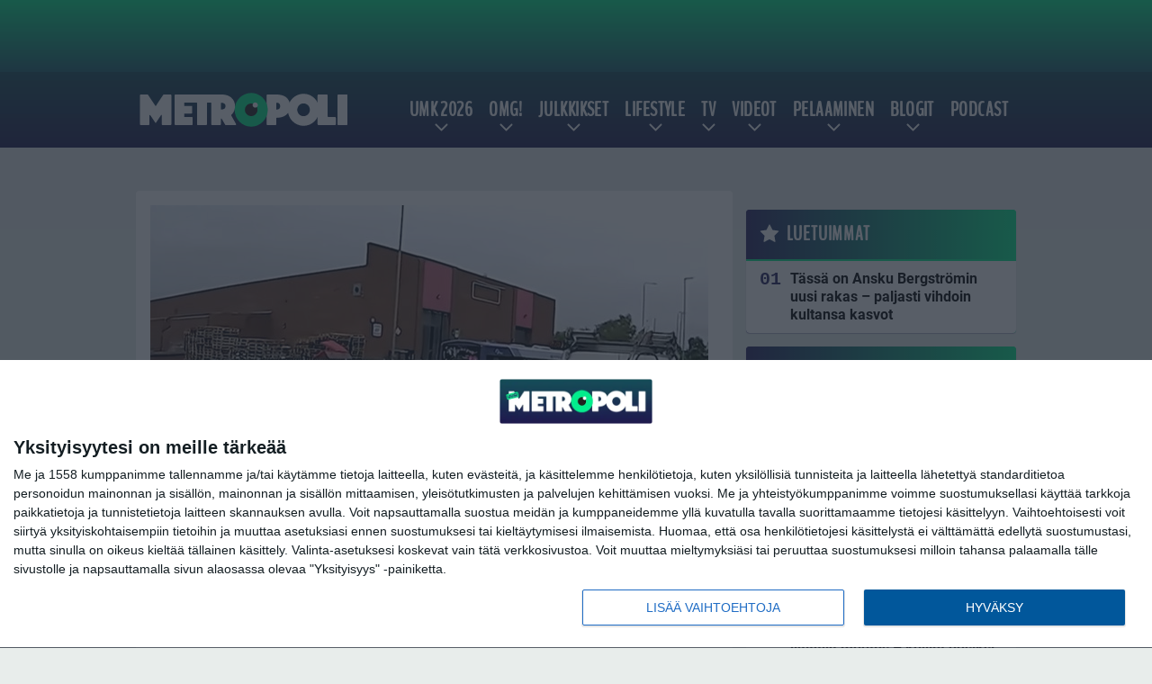

--- FILE ---
content_type: text/html; charset=UTF-8
request_url: https://www.metropoli.net/videot/hurja-maailma/vain-muutaman-sentin-paassa-kuolemasta-pyorailija-jai-auton-ja-bussin-valiin/
body_size: 13418
content:

<!doctype html>
<html lang="fi">
	<head>
		<!-- meta charset="UTF-8" //-->
		<meta http-equiv="Content-Type" content="text/html; charset=UTF-8" />
		<meta http-equiv="X-UA-Compatible" content="IE=edge">
		<meta name="viewport" content="width=device-width, initial-scale=1" />

		<meta name='robots' content='index, follow, max-image-preview:large, max-snippet:-1, max-video-preview:-1' />

	<!-- This site is optimized with the Yoast SEO plugin v23.5 - https://yoast.com/wordpress/plugins/seo/ -->
	<title>Vain muutaman sentin päässä kuolemasta - pyöräilijä jäi auton ja bussin väliin</title>
	<meta name="description" content="Tältä videolta näkyy karmea tilanne, kun nuori pyöräilijä oli vain muutaman sentin päässä kuolemasta jäätyään liikenteen seassa pahan näköisesti auton ja" />
	<link rel="canonical" href="https://www.metropoli.net/videot/hurja-maailma/vain-muutaman-sentin-paassa-kuolemasta-pyorailija-jai-auton-ja-bussin-valiin/" />
	<meta property="og:locale" content="fi_FI" />
	<meta property="og:type" content="article" />
	<meta property="og:title" content="Vain muutaman sentin päässä kuolemasta - pyöräilijä jäi auton ja bussin väliin" />
	<meta property="og:description" content="Tältä videolta näkyy karmea tilanne, kun nuori pyöräilijä oli vain muutaman sentin päässä kuolemasta jäätyään liikenteen seassa pahan näköisesti auton ja" />
	<meta property="og:url" content="https://www.metropoli.net/videot/hurja-maailma/vain-muutaman-sentin-paassa-kuolemasta-pyorailija-jai-auton-ja-bussin-valiin/" />
	<meta property="og:site_name" content="Metropoli.net" />
	<meta property="article:published_time" content="2018-06-12T08:45:52+00:00" />
	<meta property="og:image" content="https://www.metropoli.net/wp-content/uploads/2018/06/pyorailija-auto-bussi-youtube-1.jpg" />
	<meta property="og:image:width" content="620" />
	<meta property="og:image:height" content="400" />
	<meta property="og:image:type" content="image/jpeg" />
	<meta name="author" content="Metropoli" />
	<meta name="twitter:card" content="summary_large_image" />
	<meta name="twitter:label1" content="Kirjoittanut" />
	<meta name="twitter:data1" content="Metropoli" />
	<script type="application/ld+json" class="yoast-schema-graph">{"@context":"https://schema.org","@graph":[{"@type":"WebPage","@id":"https://www.metropoli.net/videot/hurja-maailma/vain-muutaman-sentin-paassa-kuolemasta-pyorailija-jai-auton-ja-bussin-valiin/","url":"https://www.metropoli.net/videot/hurja-maailma/vain-muutaman-sentin-paassa-kuolemasta-pyorailija-jai-auton-ja-bussin-valiin/","name":"Vain muutaman sentin päässä kuolemasta - pyöräilijä jäi auton ja bussin väliin","isPartOf":{"@id":"https://www.metropoli.net/#website"},"primaryImageOfPage":{"@id":"https://www.metropoli.net/videot/hurja-maailma/vain-muutaman-sentin-paassa-kuolemasta-pyorailija-jai-auton-ja-bussin-valiin/#primaryimage"},"image":{"@id":"https://www.metropoli.net/videot/hurja-maailma/vain-muutaman-sentin-paassa-kuolemasta-pyorailija-jai-auton-ja-bussin-valiin/#primaryimage"},"thumbnailUrl":"https://www.metropoli.net/app/uploads/2018/06/pyorailija-auto-bussi-youtube-1.jpg","datePublished":"2018-06-12T08:45:52+00:00","dateModified":"2018-06-12T08:45:52+00:00","author":{"@id":"https://www.metropoli.net/#/schema/person/71ebd55f6bbf599e84d2b1ab36277d89"},"description":"Tältä videolta näkyy karmea tilanne, kun nuori pyöräilijä oli vain muutaman sentin päässä kuolemasta jäätyään liikenteen seassa pahan näköisesti auton ja","breadcrumb":{"@id":"https://www.metropoli.net/videot/hurja-maailma/vain-muutaman-sentin-paassa-kuolemasta-pyorailija-jai-auton-ja-bussin-valiin/#breadcrumb"},"inLanguage":"fi","potentialAction":[{"@type":"ReadAction","target":["https://www.metropoli.net/videot/hurja-maailma/vain-muutaman-sentin-paassa-kuolemasta-pyorailija-jai-auton-ja-bussin-valiin/"]}]},{"@type":"ImageObject","inLanguage":"fi","@id":"https://www.metropoli.net/videot/hurja-maailma/vain-muutaman-sentin-paassa-kuolemasta-pyorailija-jai-auton-ja-bussin-valiin/#primaryimage","url":"https://www.metropoli.net/app/uploads/2018/06/pyorailija-auto-bussi-youtube-1.jpg","contentUrl":"https://www.metropoli.net/app/uploads/2018/06/pyorailija-auto-bussi-youtube-1.jpg","width":620,"height":400},{"@type":"BreadcrumbList","@id":"https://www.metropoli.net/videot/hurja-maailma/vain-muutaman-sentin-paassa-kuolemasta-pyorailija-jai-auton-ja-bussin-valiin/#breadcrumb","itemListElement":[{"@type":"ListItem","position":1,"name":"Etusivu","item":"https://www.metropoli.net/"},{"@type":"ListItem","position":2,"name":"Vain muutaman sentin päässä kuolemasta &#8211; pyöräilijä jäi auton ja bussin väliin"}]},{"@type":"WebSite","@id":"https://www.metropoli.net/#website","url":"https://www.metropoli.net/","name":"Metropoli.net","description":"Sattuu ja tapahtuu","potentialAction":[{"@type":"SearchAction","target":{"@type":"EntryPoint","urlTemplate":"https://www.metropoli.net/?s={search_term_string}"},"query-input":{"@type":"PropertyValueSpecification","valueRequired":true,"valueName":"search_term_string"}}],"inLanguage":"fi"},{"@type":"Person","@id":"https://www.metropoli.net/#/schema/person/71ebd55f6bbf599e84d2b1ab36277d89","name":"Metropoli","url":"https://www.metropoli.net/author/petri/"}]}</script>
	<!-- / Yoast SEO plugin. -->


<link rel='stylesheet' id='wp-block-library-css' href='https://www.metropoli.net/wp/wp-includes/css/dist/block-library/style.min.css?ver=a5180b6c26d5f8ec7cbf3f4e141b7918' type='text/css' media='all' />
<link rel='stylesheet' id='block-post-list-css-css' href='https://www.metropoli.net/app/themes/media-theme/assets/css/block-post-list.css?ver=0.62' type='text/css' media='all' />
<style id='classic-theme-styles-inline-css' type='text/css'>
/*! This file is auto-generated */
.wp-block-button__link{color:#fff;background-color:#32373c;border-radius:9999px;box-shadow:none;text-decoration:none;padding:calc(.667em + 2px) calc(1.333em + 2px);font-size:1.125em}.wp-block-file__button{background:#32373c;color:#fff;text-decoration:none}
</style>
<style id='global-styles-inline-css' type='text/css'>
:root{--wp--preset--aspect-ratio--square: 1;--wp--preset--aspect-ratio--4-3: 4/3;--wp--preset--aspect-ratio--3-4: 3/4;--wp--preset--aspect-ratio--3-2: 3/2;--wp--preset--aspect-ratio--2-3: 2/3;--wp--preset--aspect-ratio--16-9: 16/9;--wp--preset--aspect-ratio--9-16: 9/16;--wp--preset--color--black: #000000;--wp--preset--color--cyan-bluish-gray: #abb8c3;--wp--preset--color--white: #ffffff;--wp--preset--color--pale-pink: #f78da7;--wp--preset--color--vivid-red: #cf2e2e;--wp--preset--color--luminous-vivid-orange: #ff6900;--wp--preset--color--luminous-vivid-amber: #fcb900;--wp--preset--color--light-green-cyan: #7bdcb5;--wp--preset--color--vivid-green-cyan: #00d084;--wp--preset--color--pale-cyan-blue: #8ed1fc;--wp--preset--color--vivid-cyan-blue: #0693e3;--wp--preset--color--vivid-purple: #9b51e0;--wp--preset--gradient--vivid-cyan-blue-to-vivid-purple: linear-gradient(135deg,rgba(6,147,227,1) 0%,rgb(155,81,224) 100%);--wp--preset--gradient--light-green-cyan-to-vivid-green-cyan: linear-gradient(135deg,rgb(122,220,180) 0%,rgb(0,208,130) 100%);--wp--preset--gradient--luminous-vivid-amber-to-luminous-vivid-orange: linear-gradient(135deg,rgba(252,185,0,1) 0%,rgba(255,105,0,1) 100%);--wp--preset--gradient--luminous-vivid-orange-to-vivid-red: linear-gradient(135deg,rgba(255,105,0,1) 0%,rgb(207,46,46) 100%);--wp--preset--gradient--very-light-gray-to-cyan-bluish-gray: linear-gradient(135deg,rgb(238,238,238) 0%,rgb(169,184,195) 100%);--wp--preset--gradient--cool-to-warm-spectrum: linear-gradient(135deg,rgb(74,234,220) 0%,rgb(151,120,209) 20%,rgb(207,42,186) 40%,rgb(238,44,130) 60%,rgb(251,105,98) 80%,rgb(254,248,76) 100%);--wp--preset--gradient--blush-light-purple: linear-gradient(135deg,rgb(255,206,236) 0%,rgb(152,150,240) 100%);--wp--preset--gradient--blush-bordeaux: linear-gradient(135deg,rgb(254,205,165) 0%,rgb(254,45,45) 50%,rgb(107,0,62) 100%);--wp--preset--gradient--luminous-dusk: linear-gradient(135deg,rgb(255,203,112) 0%,rgb(199,81,192) 50%,rgb(65,88,208) 100%);--wp--preset--gradient--pale-ocean: linear-gradient(135deg,rgb(255,245,203) 0%,rgb(182,227,212) 50%,rgb(51,167,181) 100%);--wp--preset--gradient--electric-grass: linear-gradient(135deg,rgb(202,248,128) 0%,rgb(113,206,126) 100%);--wp--preset--gradient--midnight: linear-gradient(135deg,rgb(2,3,129) 0%,rgb(40,116,252) 100%);--wp--preset--font-size--small: 13px;--wp--preset--font-size--medium: 20px;--wp--preset--font-size--large: 36px;--wp--preset--font-size--x-large: 42px;--wp--preset--spacing--20: 0.44rem;--wp--preset--spacing--30: 0.67rem;--wp--preset--spacing--40: 1rem;--wp--preset--spacing--50: 1.5rem;--wp--preset--spacing--60: 2.25rem;--wp--preset--spacing--70: 3.38rem;--wp--preset--spacing--80: 5.06rem;--wp--preset--shadow--natural: 6px 6px 9px rgba(0, 0, 0, 0.2);--wp--preset--shadow--deep: 12px 12px 50px rgba(0, 0, 0, 0.4);--wp--preset--shadow--sharp: 6px 6px 0px rgba(0, 0, 0, 0.2);--wp--preset--shadow--outlined: 6px 6px 0px -3px rgba(255, 255, 255, 1), 6px 6px rgba(0, 0, 0, 1);--wp--preset--shadow--crisp: 6px 6px 0px rgba(0, 0, 0, 1);}:where(.is-layout-flex){gap: 0.5em;}:where(.is-layout-grid){gap: 0.5em;}body .is-layout-flex{display: flex;}.is-layout-flex{flex-wrap: wrap;align-items: center;}.is-layout-flex > :is(*, div){margin: 0;}body .is-layout-grid{display: grid;}.is-layout-grid > :is(*, div){margin: 0;}:where(.wp-block-columns.is-layout-flex){gap: 2em;}:where(.wp-block-columns.is-layout-grid){gap: 2em;}:where(.wp-block-post-template.is-layout-flex){gap: 1.25em;}:where(.wp-block-post-template.is-layout-grid){gap: 1.25em;}.has-black-color{color: var(--wp--preset--color--black) !important;}.has-cyan-bluish-gray-color{color: var(--wp--preset--color--cyan-bluish-gray) !important;}.has-white-color{color: var(--wp--preset--color--white) !important;}.has-pale-pink-color{color: var(--wp--preset--color--pale-pink) !important;}.has-vivid-red-color{color: var(--wp--preset--color--vivid-red) !important;}.has-luminous-vivid-orange-color{color: var(--wp--preset--color--luminous-vivid-orange) !important;}.has-luminous-vivid-amber-color{color: var(--wp--preset--color--luminous-vivid-amber) !important;}.has-light-green-cyan-color{color: var(--wp--preset--color--light-green-cyan) !important;}.has-vivid-green-cyan-color{color: var(--wp--preset--color--vivid-green-cyan) !important;}.has-pale-cyan-blue-color{color: var(--wp--preset--color--pale-cyan-blue) !important;}.has-vivid-cyan-blue-color{color: var(--wp--preset--color--vivid-cyan-blue) !important;}.has-vivid-purple-color{color: var(--wp--preset--color--vivid-purple) !important;}.has-black-background-color{background-color: var(--wp--preset--color--black) !important;}.has-cyan-bluish-gray-background-color{background-color: var(--wp--preset--color--cyan-bluish-gray) !important;}.has-white-background-color{background-color: var(--wp--preset--color--white) !important;}.has-pale-pink-background-color{background-color: var(--wp--preset--color--pale-pink) !important;}.has-vivid-red-background-color{background-color: var(--wp--preset--color--vivid-red) !important;}.has-luminous-vivid-orange-background-color{background-color: var(--wp--preset--color--luminous-vivid-orange) !important;}.has-luminous-vivid-amber-background-color{background-color: var(--wp--preset--color--luminous-vivid-amber) !important;}.has-light-green-cyan-background-color{background-color: var(--wp--preset--color--light-green-cyan) !important;}.has-vivid-green-cyan-background-color{background-color: var(--wp--preset--color--vivid-green-cyan) !important;}.has-pale-cyan-blue-background-color{background-color: var(--wp--preset--color--pale-cyan-blue) !important;}.has-vivid-cyan-blue-background-color{background-color: var(--wp--preset--color--vivid-cyan-blue) !important;}.has-vivid-purple-background-color{background-color: var(--wp--preset--color--vivid-purple) !important;}.has-black-border-color{border-color: var(--wp--preset--color--black) !important;}.has-cyan-bluish-gray-border-color{border-color: var(--wp--preset--color--cyan-bluish-gray) !important;}.has-white-border-color{border-color: var(--wp--preset--color--white) !important;}.has-pale-pink-border-color{border-color: var(--wp--preset--color--pale-pink) !important;}.has-vivid-red-border-color{border-color: var(--wp--preset--color--vivid-red) !important;}.has-luminous-vivid-orange-border-color{border-color: var(--wp--preset--color--luminous-vivid-orange) !important;}.has-luminous-vivid-amber-border-color{border-color: var(--wp--preset--color--luminous-vivid-amber) !important;}.has-light-green-cyan-border-color{border-color: var(--wp--preset--color--light-green-cyan) !important;}.has-vivid-green-cyan-border-color{border-color: var(--wp--preset--color--vivid-green-cyan) !important;}.has-pale-cyan-blue-border-color{border-color: var(--wp--preset--color--pale-cyan-blue) !important;}.has-vivid-cyan-blue-border-color{border-color: var(--wp--preset--color--vivid-cyan-blue) !important;}.has-vivid-purple-border-color{border-color: var(--wp--preset--color--vivid-purple) !important;}.has-vivid-cyan-blue-to-vivid-purple-gradient-background{background: var(--wp--preset--gradient--vivid-cyan-blue-to-vivid-purple) !important;}.has-light-green-cyan-to-vivid-green-cyan-gradient-background{background: var(--wp--preset--gradient--light-green-cyan-to-vivid-green-cyan) !important;}.has-luminous-vivid-amber-to-luminous-vivid-orange-gradient-background{background: var(--wp--preset--gradient--luminous-vivid-amber-to-luminous-vivid-orange) !important;}.has-luminous-vivid-orange-to-vivid-red-gradient-background{background: var(--wp--preset--gradient--luminous-vivid-orange-to-vivid-red) !important;}.has-very-light-gray-to-cyan-bluish-gray-gradient-background{background: var(--wp--preset--gradient--very-light-gray-to-cyan-bluish-gray) !important;}.has-cool-to-warm-spectrum-gradient-background{background: var(--wp--preset--gradient--cool-to-warm-spectrum) !important;}.has-blush-light-purple-gradient-background{background: var(--wp--preset--gradient--blush-light-purple) !important;}.has-blush-bordeaux-gradient-background{background: var(--wp--preset--gradient--blush-bordeaux) !important;}.has-luminous-dusk-gradient-background{background: var(--wp--preset--gradient--luminous-dusk) !important;}.has-pale-ocean-gradient-background{background: var(--wp--preset--gradient--pale-ocean) !important;}.has-electric-grass-gradient-background{background: var(--wp--preset--gradient--electric-grass) !important;}.has-midnight-gradient-background{background: var(--wp--preset--gradient--midnight) !important;}.has-small-font-size{font-size: var(--wp--preset--font-size--small) !important;}.has-medium-font-size{font-size: var(--wp--preset--font-size--medium) !important;}.has-large-font-size{font-size: var(--wp--preset--font-size--large) !important;}.has-x-large-font-size{font-size: var(--wp--preset--font-size--x-large) !important;}
:where(.wp-block-post-template.is-layout-flex){gap: 1.25em;}:where(.wp-block-post-template.is-layout-grid){gap: 1.25em;}
:where(.wp-block-columns.is-layout-flex){gap: 2em;}:where(.wp-block-columns.is-layout-grid){gap: 2em;}
:root :where(.wp-block-pullquote){font-size: 1.5em;line-height: 1.6;}
</style>
<link rel='stylesheet' id='auth0-widget-css' href='https://www.metropoli.net/app/plugins/auth0/assets/css/main.css?ver=4.6.2' type='text/css' media='all' />
<link rel='stylesheet' id='pnfp_ads_styles-css' href='https://www.metropoli.net/app/plugins/fp_ads/css/fads.min.css?ver=0.1.4' type='text/css' media='all' />
<link rel='stylesheet' id='toplytics-css' href='https://www.metropoli.net/app/plugins/toplytics/components/../resources/frontend/css/toplytics-public.css?ver=4.1' type='text/css' media='all' />
<link rel='stylesheet' id='mt-style-css' href='https://www.metropoli.net/app/themes/media-theme/assets/css/style.css?ver=0.62' type='text/css' media='all' />
<script type="text/javascript" src="https://www.metropoli.net/wp/wp-includes/js/jquery/jquery.min.js?ver=3.7.1" id="jquery-core-js"></script>
<script type="text/javascript" src="https://www.metropoli.net/app/plugins/fp_ads/js/fads.min.js?ver=0.1.4" id="pnfp_ads_script-js"></script>
<script type="text/javascript" src="https://www.metropoli.net/app/themes/media-theme/assets/js/ad-loader.js?ver=0.62" id="mt-ad-loader-js"></script>

	<!-- Google tag (gtag.js) - (PCT) V4 Analytics -->
	<script async src="https://www.googletagmanager.com/gtag/js?id=G-R1034B2BRS"></script>
	<script>
		window.dataLayer = window.dataLayer || [];
		function gtag(){dataLayer.push(arguments);}
		gtag('js', new Date());

		gtag('config', 'G-R1034B2BRS');
	</script>
<meta name="theme-color" content="#262261" /><link rel="icon" type="image/png" href="https://www.metropoli.net/app/themes/media-theme-metropoli/assets/img/favicons/favicon-512x512.png" sizes="512x512"><link rel="icon" type="image/png" href="https://www.metropoli.net/app/themes/media-theme-metropoli/assets/img/favicons/favicon-128x128.png" sizes="128x128"><link rel="icon" type="image/png" href="https://www.metropoli.net/app/themes/media-theme-metropoli/assets/img/favicons/favicon-32x32.png" sizes="32x32"><link rel="icon" type="image/png" href="https://www.metropoli.net/app/themes/media-theme-metropoli/assets/img/favicons/favicon-16x16.png" sizes="16x16"><link rel="apple-touch-icon" href="https://www.metropoli.net/app/themes/media-theme-metropoli/assets/img/favicons/apple-touch-icon.png" sizes="180x180"><link rel="icon" type="image/x-icon" href="https://www.metropoli.net/app/themes/media-theme-metropoli/assets/img/favicons/favicon.ico"><link rel="mask-icon" href="https://www.metropoli.net/app/themes/media-theme-metropoli/assets/img/favicons/safari-pinned-tab.svg" color="#262261"><meta property="fb:app_id" content="284761245643841" /><link rel="manifest" href="/manifest.json">				<link rel="preload" href="https://www.metropoli.net/app/themes/media-theme-metropoli/assets/fonts/BenchNine-Regular.woff2" as="font" type="font/woff2" crossorigin>
							<link rel="preload" href="https://www.metropoli.net/app/themes/media-theme-metropoli/assets/fonts/roboto-condensed-v19-latin-ext-700.woff2" as="font" type="font/woff2" crossorigin>
							<link rel="preload" href="https://www.metropoli.net/app/themes/media-theme-metropoli/assets/fonts/roboto-condensed-v19-latin-ext-700italic.woff2" as="font" type="font/woff2" crossorigin>
							<link rel="preload" href="https://www.metropoli.net/app/themes/media-theme-metropoli/assets/fonts/roboto-condensed-v19-latin-ext-italic.woff2" as="font" type="font/woff2" crossorigin>
							<link rel="preload" href="https://www.metropoli.net/app/themes/media-theme-metropoli/assets/fonts/roboto-condensed-v19-latin-ext-regular.woff2" as="font" type="font/woff2" crossorigin>
							<link rel="preload" href="https://www.metropoli.net/app/themes/media-theme-metropoli/assets/fonts/roboto-v27-latin-ext-700.woff2" as="font" type="font/woff2" crossorigin>
							<link rel="preload" href="https://www.metropoli.net/app/themes/media-theme-metropoli/assets/fonts/roboto-v27-latin-ext-700italic.woff2" as="font" type="font/woff2" crossorigin>
							<link rel="preload" href="https://www.metropoli.net/app/themes/media-theme-metropoli/assets/fonts/roboto-v27-latin-ext-900.woff2" as="font" type="font/woff2" crossorigin>
							<link rel="preload" href="https://www.metropoli.net/app/themes/media-theme-metropoli/assets/fonts/roboto-v27-latin-ext-900italic.woff2" as="font" type="font/woff2" crossorigin>
							<link rel="preload" href="https://www.metropoli.net/app/themes/media-theme-metropoli/assets/fonts/roboto-v27-latin-ext-italic.woff2" as="font" type="font/woff2" crossorigin>
							<link rel="preload" href="https://www.metropoli.net/app/themes/media-theme-metropoli/assets/fonts/roboto-v27-latin-ext-regular.woff2" as="font" type="font/woff2" crossorigin>
						<!-- InMobi Choice. Consent Manager Tag v3.0 (for TCF 2.2) -->
			<script type="text/javascript" async=true>
			(function() {
			var host = window.location.hostname;
			var element = document.createElement('script');
			var firstScript = document.getElementsByTagName('script')[0];
			var url = 'https://cmp.inmobi.com'
				.concat('/choice/', 'xYfHFX9BdTC6G', '/', host, '/choice.js?tag_version=V3');
			var uspTries = 0;
			var uspTriesLimit = 3;
			element.async = true;
			element.type = 'text/javascript';
			element.src = url;

			firstScript.parentNode.insertBefore(element, firstScript);

			function makeStub() {
				var TCF_LOCATOR_NAME = '__tcfapiLocator';
				var queue = [];
				var win = window;
				var cmpFrame;

				function addFrame() {
				var doc = win.document;
				var otherCMP = !!(win.frames[TCF_LOCATOR_NAME]);

				if (!otherCMP) {
					if (doc.body) {
					var iframe = doc.createElement('iframe');

					iframe.style.cssText = 'display:none';
					iframe.name = TCF_LOCATOR_NAME;
					doc.body.appendChild(iframe);
					} else {
					setTimeout(addFrame, 5);
					}
				}
				return !otherCMP;
				}

				function tcfAPIHandler() {
				var gdprApplies;
				var args = arguments;

				if (!args.length) {
					return queue;
				} else if (args[0] === 'setGdprApplies') {
					if (
					args.length > 3 &&
					args[2] === 2 &&
					typeof args[3] === 'boolean'
					) {
					gdprApplies = args[3];
					if (typeof args[2] === 'function') {
						args[2]('set', true);
					}
					}
				} else if (args[0] === 'ping') {
					var retr = {
					gdprApplies: gdprApplies,
					cmpLoaded: false,
					cmpStatus: 'stub'
					};

					if (typeof args[2] === 'function') {
					args[2](retr);
					}
				} else {
					if(args[0] === 'init' && typeof args[3] === 'object') {
					args[3] = Object.assign(args[3], { tag_version: 'V3' });
					}
					queue.push(args);
				}
				}

				function postMessageEventHandler(event) {
				var msgIsString = typeof event.data === 'string';
				var json = {};

				try {
					if (msgIsString) {
					json = JSON.parse(event.data);
					} else {
					json = event.data;
					}
				} catch (ignore) {}

				var payload = json.__tcfapiCall;

				if (payload) {
					window.__tcfapi(
					payload.command,
					payload.version,
					function(retValue, success) {
						var returnMsg = {
						__tcfapiReturn: {
							returnValue: retValue,
							success: success,
							callId: payload.callId
						}
						};
						if (msgIsString) {
						returnMsg = JSON.stringify(returnMsg);
						}
						if (event && event.source && event.source.postMessage) {
						event.source.postMessage(returnMsg, '*');
						}
					},
					payload.parameter
					);
				}
				}

				while (win) {
				try {
					if (win.frames[TCF_LOCATOR_NAME]) {
					cmpFrame = win;
					break;
					}
				} catch (ignore) {}

				if (win === window.top) {
					break;
				}
				win = win.parent;
				}
				if (!cmpFrame) {
				addFrame();
				win.__tcfapi = tcfAPIHandler;
				win.addEventListener('message', postMessageEventHandler, false);
				}
			};

			makeStub();

			var uspStubFunction = function() {
				var arg = arguments;
				if (typeof window.__uspapi !== uspStubFunction) {
				setTimeout(function() {
					if (typeof window.__uspapi !== 'undefined') {
					window.__uspapi.apply(window.__uspapi, arg);
					}
				}, 500);
				}
			};

			var checkIfUspIsReady = function() {
				uspTries++;
				if (window.__uspapi === uspStubFunction && uspTries < uspTriesLimit) {
				console.warn('USP is not accessible');
				} else {
				clearInterval(uspInterval);
				}
			};

			if (typeof window.__uspapi === 'undefined') {
				window.__uspapi = uspStubFunction;
				var uspInterval = setInterval(checkIfUspIsReady, 6000);
			}
			})();
			</script>
			<!-- End InMobi Choice. Consent Manager Tag v3.0 (for TCF 2.2) -->
		<link rel="icon" href="https://www.metropoli.net/app/uploads/2018/05/cropped-metropoli_icon-100x100.png" sizes="32x32" />
<link rel="icon" href="https://www.metropoli.net/app/uploads/2018/05/cropped-metropoli_icon-220x220.png" sizes="192x192" />
<link rel="apple-touch-icon" href="https://www.metropoli.net/app/uploads/2018/05/cropped-metropoli_icon-220x220.png" />
<meta name="msapplication-TileImage" content="https://www.metropoli.net/app/uploads/2018/05/cropped-metropoli_icon-300x300.png" />

		
						<!-- Matomo Tag Manager -->
<script>
  var _mtm = window._mtm = window._mtm || [];
  _mtm.push({'mtm.startTime': (new Date().getTime()), 'event': 'mtm.Start'});
  var d=document, g=d.createElement('script'), s=d.getElementsByTagName('script')[0];
  g.async=true; g.src='https://tkiio72h.metropoli.net/js/container_tKiiO72H.js';
  s.parentNode.insertBefore(g,s);
</script>
<!-- End Matomo Tag Manager -->
			</head>
	<body class="single-post" data-template="base.twig">
			<!-- Global site tag (gtag.js) - Google Analytics V4 -->
	<script async src="https://www.googletagmanager.com/gtag/js?id=G-P1J7N0XQLP"></script>
	<script>
		window.dataLayer = window.dataLayer || [];
		function gtag() { dataLayer.push(arguments); }
		gtag( 'js', new Date() );
		gtag( 'config', 'G-P1J7N0XQLP', {
			"tags": "auto | autoilija | bussi | ei näin | hurja tapaus | hurja video | katso video | kojelautavideo | läheltä piti | liikenne | linja-auto | mitä ihmettä | pyorä | pyoräilijä | tilanne | tormäys | uskomatonta",
			"categories": "Hurja maailma",
			"author": "Petri Uitto",
		} );
	</script>

				<header class="clearfix">
			
	<div class="ads-desktop items-center p-t-40 p-b-40">
		<div class="adform" data-desktop-id="1295241"></div>
<div data-ad-unit-id="392092"></div>
	</div>
		
	<div class="ads-mobile items-center p-b-20" style="min-height: 300px;">
		<div class="adform" data-mobile-id="1295242"></div>
<div data-ad-unit-id="270566"></div>
	</div>
	
	<div class="navbar">
		<div class="grid">
			<div class="container">
				<nav class="navigation">
					<div class="mobile-logo">
													<div class="h1">
								<a href="https://www.metropoli.net/">
									<img src="https://www.metropoli.net/app/themes/media-theme-metropoli/assets/img/logo.svg" alt="Metropoli.net" title="Metropoli.net" />
								</a>
							</div>
											</div>
												<ul class="nav m-nav">
		<li class="nav-item track-event" data-placement="mobile-menu" data-title="Etusivu" data-position="1">
			<a href="/">
				<i class="icon icon-home" aria-hidden="true"></i>
				<span>Etusivu</span>
			</a>
		</li>
					<li class="nav-item track-event" data-placement="mobile-menu" data-title="Uusimmat" data-position="2">
				<a href="https://www.metropoli.net/luetuimmat/" target="">
					<i class="icon icon-star-o" aria-hidden="true"></i>
					<span>Luetuimmat</span>
				</a>
			</li>
							<li class="nav-item track-event" data-placement="mobile-menu" data-title="Uusimmat" data-position="3">
				<a href="https://www.metropoli.net/uusimmat/" target="">
					<i class="icon icon-clock-o" aria-hidden="true"></i>
					<span>Uusimmat</span>
				</a>
			</li>
								<li class="nav-item">
			<a class="main-nav-toggle-mobile" href="#">
				<i class="icon icon-bars" aria-hidden="true"></i>
				<span>Valikko</span>
			</a>
		</li>
			</ul>

	<ul class="nav d-nav">
		<li class="logo">
							<div class="h1">
					<a href="https://www.metropoli.net/">
						<img src="https://www.metropoli.net/app/themes/media-theme-metropoli/assets/img/logo.svg" alt="Metropoli.net" title="Metropoli.net" />
					</a>
				</div>
					</li>
		<li class="dummy-element"></li>
		<li class="drawer-element"><div></div></li>
			<li class="nav-item  menu-item-has-children">
			<a class="nav-link" target="" href="https://www.metropoli.net/umk-2026/">UMK 2026</a>
							<span class="dropdown-toggle">
					<i class="icon icon-chevron-down" aria-hidden="true"></i>
				</span>
				<ul class="dropdown-menu">

											<li class="dropdown-item">
						<a target="" href="https://www.metropoli.net/umk-2026/#artistit">Artistit & biisit</a>
												</li>
											<li class="dropdown-item">
						<a target="" href="https://www.metropoli.net/umk-2026/#ohjelma">Aikataulu & ohjelma</a>
												</li>
											<li class="dropdown-item">
						<a target="" href="https://www.metropoli.net/umk-2026/#tv">Televisiointi</a>
												</li>
											<li class="dropdown-item">
						<a target="" href="https://www.metropoli.net/umk-2026/#saannot">Äänestys & säännöt</a>
												</li>
											<li class="dropdown-item">
						<a target="" href="https://www.metropoli.net/euroviisut-2026/">Euroviisut 2026</a>
												</li>
					
				</ul>
					</li>
			<li class="nav-item  menu-item-has-children">
			<a class="nav-link" target="" href="https://www.metropoli.net/omg/">OMG!</a>
							<span class="dropdown-toggle">
					<i class="icon icon-chevron-down" aria-hidden="true"></i>
				</span>
				<ul class="dropdown-menu">

											<li class="dropdown-item">
						<a target="" href="https://www.metropoli.net/uutiset/">Uutiset</a>
												</li>
											<li class="dropdown-item">
						<a target="" href="https://www.metropoli.net/omg/urheiluviihde/">Urheiluviihde</a>
												</li>
											<li class="dropdown-item">
						<a target="" href="https://www.metropoli.net/omg/rikokset/">Rikokset</a>
												</li>
											<li class="dropdown-item">
						<a target="" href="https://www.metropoli.net/omg/tinderinparhaat/">Tinderin Parhaat</a>
												</li>
											<li class="dropdown-item">
						<a target="" href="https://www.metropoli.net/omg/paljastukset/">Paljastukset</a>
												</li>
											<li class="dropdown-item">
						<a target="" href="https://www.metropoli.net/omg/ilotytto/">Ilotyttö paljastaa</a>
												</li>
					
				</ul>
					</li>
			<li class="nav-item  menu-item-has-children">
			<a class="nav-link" target="" href="https://www.metropoli.net/julkkikset/">Julkkikset</a>
							<span class="dropdown-toggle">
					<i class="icon icon-chevron-down" aria-hidden="true"></i>
				</span>
				<ul class="dropdown-menu">

											<li class="dropdown-item">
						<a target="" href="https://www.metropoli.net/helmi-loukasmaki/">Helmi Loukasmäki</a>
												</li>
											<li class="dropdown-item">
						<a target="" href="https://www.metropoli.net/kristian-heiskari/">Kristian Heiskari</a>
												</li>
											<li class="dropdown-item">
						<a target="" href="https://www.metropoli.net/sofiabelorf/">Sofia Belorf</a>
												</li>
											<li class="dropdown-item">
						<a target="" href="https://www.metropoli.net/tag/niko-ranta-aho/">Niko Ranta-Aho</a>
												</li>
											<li class="dropdown-item">
						<a target="" href="https://www.metropoli.net/maisa-torppa-4/">Maisa Torppa</a>
												</li>
											<li class="dropdown-item">
						<a target="" href="https://www.metropoli.net/erika-vikman/">Erika Vikman</a>
												</li>
											<li class="dropdown-item">
						<a target="" href="https://www.metropoli.net/tag/stefan-therman/">Stefan Therman</a>
												</li>
											<li class="dropdown-item">
						<a target="" href="https://www.metropoli.net/anne-kukkohovi/">Anne Kukkohovi</a>
												</li>
											<li class="dropdown-item">
						<a target="" href="https://www.metropoli.net/marika-fingerroos/">Marika Fingerroos</a>
												</li>
											<li class="dropdown-item">
						<a target="" href="https://www.metropoli.net/tag/martina-aitolehti/">Martina Aitolehti</a>
												</li>
											<li class="dropdown-item">
						<a target="" href="https://www.metropoli.net/tag/sauli-koskinen/">Sauli Koskinen</a>
												</li>
											<li class="dropdown-item">
						<a target="" href="https://www.metropoli.net/tag/johanna-tukiainen/">Johanna Tukiainen</a>
												</li>
											<li class="dropdown-item">
						<a target="" href="https://www.metropoli.net/tag/samu-haber/">Samu Haber</a>
												</li>
					
				</ul>
					</li>
			<li class="nav-item  menu-item-has-children">
			<a class="nav-link" target="" href="https://www.metropoli.net/lifestyle/">Lifestyle</a>
							<span class="dropdown-toggle">
					<i class="icon icon-chevron-down" aria-hidden="true"></i>
				</span>
				<ul class="dropdown-menu">

											<li class="dropdown-item">
						<a target="" href="https://www.metropoli.net/lifestyle/parisuhteet/">Parisuhteet</a>
												</li>
											<li class="dropdown-item">
						<a target="" href="https://www.metropoli.net/lifestyle/terveys/">Terveys</a>
												</li>
											<li class="dropdown-item">
						<a target="" href="https://www.metropoli.net/lifestyle/matkustus/">Matkustus</a>
												</li>
											<li class="dropdown-item">
						<a target="" href="https://www.metropoli.net/lifestyle/elokuvat/">Elokuvat</a>
												</li>
											<li class="dropdown-item">
						<a target="" href="https://www.metropoli.net/lifestyle/musiikki/">Musiikki</a>
												</li>
											<li class="dropdown-item">
						<a target="" href="https://www.metropoli.net/lifestyle/videopelit/">Videopelit</a>
												</li>
					
				</ul>
					</li>
			<li class="nav-item  menu-item-has-children">
			<a class="nav-link" target="" href="https://www.metropoli.net/tv/">TV</a>
							<span class="dropdown-toggle">
					<i class="icon icon-chevron-down" aria-hidden="true"></i>
				</span>
				<ul class="dropdown-menu">

											<li class="dropdown-item">
						<a target="" href="https://www.metropoli.net/selviytyjat-suomi/">Selviytyjät Suomi</a>
												</li>
											<li class="dropdown-item">
						<a target="" href="https://www.metropoli.net/tv/kristianin-heimoneuvosto/">Kristianin heimoneuvosto</a>
												</li>
											<li class="dropdown-item">
						<a target="" href="https://www.metropoli.net/big-brother-suomi/">Big Brother Suomi</a>
												</li>
											<li class="dropdown-item">
						<a target="" href="https://www.metropoli.net/masked-singer-suomi/">Masked Singer Suomi</a>
												</li>
											<li class="dropdown-item">
						<a target="" href="https://www.metropoli.net/temptation-island-suomi/">Temptation Island Suomi</a>
												</li>
											<li class="dropdown-item">
						<a target="" href="https://www.metropoli.net/tag/salatut-elamat/">Salatut elämät</a>
												</li>
					
				</ul>
					</li>
			<li class="nav-item  menu-item-has-children">
			<a class="nav-link" target="" href="https://www.metropoli.net/videot/">Videot</a>
							<span class="dropdown-toggle">
					<i class="icon icon-chevron-down" aria-hidden="true"></i>
				</span>
				<ul class="dropdown-menu">

											<li class="dropdown-item">
						<a target="" href="https://www.metropoli.net/videot/hauskat-videot/">Hauskat videot</a>
												</li>
											<li class="dropdown-item">
						<a target="" href="https://www.metropoli.net/videot/hurja-maailma/">Hurja maailma</a>
												</li>
											<li class="dropdown-item">
						<a target="" href="https://www.metropoli.net/videot/julkkisvideot/">Julkkisvideot</a>
												</li>
					
				</ul>
					</li>
			<li class="nav-item  menu-item-has-children">
			<a class="nav-link" target="" href="https://www.metropoli.net/rahapelit/">Pelaaminen</a>
							<span class="dropdown-toggle">
					<i class="icon icon-chevron-down" aria-hidden="true"></i>
				</span>
				<ul class="dropdown-menu">

											<li class="dropdown-item">
						<a target="" href="https://www.metropoli.net/tag/kasinorakastaja/">Kasinorakastaja</a>
												</li>
											<li class="dropdown-item">
						<a target="" href="https://www.metropoli.net/rahapelit/">Rahapelit</a>
												</li>
											<li class="dropdown-item">
						<a target="" href="https://www.metropoli.net/perusamma/">Perusämmä</a>
												</li>
					
				</ul>
					</li>
			<li class="nav-item  menu-item-has-children">
			<a class="nav-link" target="" href="">Blogit</a>
							<span class="dropdown-toggle">
					<i class="icon icon-chevron-down" aria-hidden="true"></i>
				</span>
				<ul class="dropdown-menu">

											<li class="dropdown-item">
						<a target="" href="/erikahelin/blogi/">Erika Helin</a>
												</li>
											<li class="dropdown-item">
						<a target="" href="/riina-maija/blogi/">Riina-Maija Palander</a>
												</li>
											<li class="dropdown-item">
						<a target="" href="/sofiabelorf/blogi/">Sofia Belórf</a>
												</li>
											<li class="dropdown-item">
						<a target="" href="/hannelelauri/blogi/">Hannele Lauri</a>
												</li>
											<li class="dropdown-item">
						<a target="_blank" href="http://marikafingerroos.metropoli.net/blogi/">Marika Fingerroos</a>
												</li>
											<li class="dropdown-item">
						<a target="" href="/hennakalinainen/blogi/">Henna Kalinainen</a>
												</li>
											<li class="dropdown-item">
						<a target="" href="/claudiaeve/blogi/">Claudia Eve</a>
												</li>
											<li class="dropdown-item">
						<a target="" href="/niinakuhta/blogi/">Niina Kuhta</a>
												</li>
											<li class="dropdown-item">
						<a target="_blank" href="https://jasminmantyla.metropoli.net/blogi">Jasmin Mäntylä</a>
												</li>
											<li class="dropdown-item">
						<a target="_blank" href="http://maisatorppa.metropoli.net/blogi">Maisa Torppa</a>
												</li>
											<li class="dropdown-item">
						<a target="" href="https://www.metropoli.net/tag/tomi-bjorck-blogi/">Tomi Björck</a>
												</li>
											<li class="dropdown-item">
						<a target="_blank" href="http://biledani.metropoli.net/blogi">Bile-Dani</a>
												</li>
					
				</ul>
					</li>
			<li class="nav-item ">
			<a class="nav-link" target="" href="https://www.metropoli.net/podcast/">Podcast</a>
					</li>
		</ul>
									</nav>
			</div>
		</div>
	</div>
</header>
		<main id="main" class="site-main">
							
				
										<div class="grid p-b-16">
					<div class="container top-content">
																							</div>
				</div>
										
	<div class="ads-desktop items-center">
		<div data-ad-unit-id="392090"></div>
	</div>
				
	<div class="ads-mobile items-center" style="min-height: 300px;">
		<div data-ad-unit-id="270567"></div>
	</div>
						<div class="grid p-t-16 p-b-16">
				<div class="page-content">
						<article class="post-single block-box">
		
					<img class="image lazyload" src="https://www.metropoli.net/app/themes/media-theme/assets/img/lazy-placeholder.png" data-src="https://www.metropoli.net/app/uploads/2018/06/pyorailija-auto-bussi-youtube-1.jpg" width="620" height="400"data-srcset="https://www.metropoli.net/app/uploads/2018/06/pyorailija-auto-bussi-youtube-1.jpg 620w, https://www.metropoli.net/app/uploads/2018/06/pyorailija-auto-bussi-youtube-1-300x194.jpg 300w, " sizes="(max-width: 979px) 316px, (min-width: 980px) 632px" alt="pyorailija-auto-bussi-youtube">
								
					<div class="title">
								<h1>Vain muutaman sentin päässä kuolemasta &#8211; pyöräilijä jäi auton ja bussin väliin</h1>
				<div class="meta">
					<span class="author"><a href="https://www.metropoli.net/author/petri/">Metropoli</a></span>					<time class="publish" datetime="2018-06-12 11:45">
						<span class="date">12.06.2018</span> <span class="time">11:45</span>					</time>
				</div>
			</div>
		
		<div class="post-content">
			<div id="outstream"><script type="text/javascript">
	var adformID = 943644;
	var bbScript = 'sn_metropoli_outstream.js';

	__tcfapi('addEventListener', 2, function(tcData, success) {
		if (success) {
			if (tcData.eventStatus == 'useractioncomplete' || tcData.eventStatus == 'tcloaded') {
				var hasStoreOnDeviceConsent = tcData.purpose.consents[1] || false;

				if (hasStoreOnDeviceConsent) {

					( function( d ) {
						var js, s = d.getElementById( 'outstream' );
						js = d.createElement( 'script' );
						js.async = true;
						js.src = '//s1.adform.net/banners/scripts/video/outstream/inview.js';
						js.setAttribute( "data-pmp-id" , adformID );
						s.appendChild( js );
					} )( window.document );

					( function( window, document, Adform ) {
						window._adform = window._adform || [];

						_adform.push( [adformID+'.ad.ready', function() {
							document.getElementById( 'outstream' ).style.marginBottom = "16px";
						}]);

						_adform.push( [adformID+'.pmp.empty', function() {
						// adform empty
							console.log( 'adform ' + adformID + ' was empty, loading BB' );

							( function( d ) {
								var js, s = d.getElementById( 'outstream' );
								js = d.createElement( 'script' );
								js.async = true;
								js.src = 'https://wonderus.bbvms.com/a/' + bbScript;
								s.appendChild( js );
							} )( window.document );

						// end adform empty
						}]);
					})( window, document, ( Adform = window.Adform || {} ) );
				}
			}
		}

	});
</script><div id="adform-outstream"></div></div>Tältä videolta näkyy karmea tilanne, kun nuori pyöräilijä oli vain muutaman sentin päässä kuolemasta jäätyään liikenteen seassa pahan näköisesti auton ja bussin väliin.
Pyöräilijä oli ohittamassa kadulla bussia, kun toiselta puolelta tulikin yhtäkkiä musta Renault Clio, joka törmäsi pyöräilijään ja pyörä jäi auton renkaiden alle. Hurja tilanne tapahtui aamulla 5. kesäkuuta Englannin Leicestershiressä. Paikallinen poliisi julkisti tapauksesta hurjan näköisen kojelautavideon.
https://www.youtube.com/watch?v=B2RvtZGdq2U
Kuva: YouTube


	
																													
								
							
			
						<h2 class="has-background">LUE MYÖS:</h2>			<div class="post-list post-list-type-1 block-box m-b-15" data-id="post-list-1249415725">
							<div class="news-post">
				<div class="description">
					<div class="title">
						
						<a href="https://www.metropoli.net/julkkikset/nyt-puhuu-kastanja-rauhala-paljonpuhuva-avautuminen-kotiinpaluusta/" title="Nyt puhuu Kastanja Rauhala – paljonpuhuva avautuminen kotiinpaluusta">Nyt puhuu Kastanja Rauhala – paljonpuhuva avautuminen kotiinpaluusta</a>
					</div>
					<div class="meta m-t-4">
						
			<a class="author" href="https://www.metropoli.net/author/juulia/">Emma Miettinen</a> |
							<time class="publish" datetime="2026-01-26T13:32:45+02:00">
							<span class="date">26.01.2026</span> <span class="time">13:32</span>						</time>
					</div>
				</div>
				<div class="image">
	<a href="https://www.metropoli.net/julkkikset/nyt-puhuu-kastanja-rauhala-paljonpuhuva-avautuminen-kotiinpaluusta/" title="Nyt puhuu Kastanja Rauhala – paljonpuhuva avautuminen kotiinpaluusta">
					<img loading="lazy" decoding="async" class="lazyload" src="https://www.metropoli.net/app/themes/media-theme/assets/img/lazy-placeholder.png" data-src="https://www.metropoli.net/app/uploads/2026/01/1.05618470-300x200.jpg" width="300" height="200" data-srcset="https://www.metropoli.net/app/uploads/2026/01/1.05618470-300x200.jpg 300w, https://www.metropoli.net/app/uploads/2026/01/1.05618470-220x147.jpg 220w, " sizes="(max-width: 980px) 75px, (max-width: 2047px) 150px, (min-width: 2048px) 300px" alt="1.05618470" title="Nyt puhuu Kastanja Rauhala – paljonpuhuva avautuminen kotiinpaluusta">
			</a>
</div>			</div>
																																				<div class="news-post">
				<div class="description">
					<div class="title">
						
						<a href="https://www.metropoli.net/julkkikset/tassa-on-ansku-bergstromin-uusi-rakas-paljasti-vihdoin-kultansa-kasvot/" title="Tässä on Ansku Bergströmin uusi rakas – paljasti vihdoin kultansa kasvot">Tässä on Ansku Bergströmin uusi rakas – paljasti vihdoin kultansa kasvot</a>
					</div>
					<div class="meta m-t-4">
						
			<a class="author" href="https://www.metropoli.net/author/juulia/">Emma Miettinen</a> |
							<time class="publish" datetime="2026-01-26T13:23:26+02:00">
							<span class="date">26.01.2026</span> <span class="time">13:23</span>						</time>
					</div>
				</div>
				<div class="image">
	<a href="https://www.metropoli.net/julkkikset/tassa-on-ansku-bergstromin-uusi-rakas-paljasti-vihdoin-kultansa-kasvot/" title="Tässä on Ansku Bergströmin uusi rakas – paljasti vihdoin kultansa kasvot">
					<img loading="lazy" decoding="async" class="lazyload" src="https://www.metropoli.net/app/themes/media-theme/assets/img/lazy-placeholder.png" data-src="https://www.metropoli.net/app/uploads/2026/01/1.05158908-632x422-1-300x200.webp" width="300" height="200" data-srcset="https://www.metropoli.net/app/uploads/2026/01/1.05158908-632x422-1-300x200.webp 300w, https://www.metropoli.net/app/uploads/2026/01/1.05158908-632x422-1-220x147.webp 220w, " sizes="(max-width: 980px) 75px, (max-width: 2047px) 150px, (min-width: 2048px) 300px" alt="1.05158908-632×422" title="Tässä on Ansku Bergströmin uusi rakas – paljasti vihdoin kultansa kasvot">
			</a>
</div>			</div>
																																				<div class="news-post">
				<div class="description">
					<div class="title">
						
						<a href="https://www.metropoli.net/julkkikset/janni-hussilta-suhdepaljastus-minulla-oli-koko-ajan-vahan-arvoton-olo/" title="Janni Hussilta suhdepaljastus: ”Minulla oli koko ajan vähän arvoton olo”">Janni Hussilta suhdepaljastus: ”Minulla oli koko ajan vähän arvoton olo”</a>
					</div>
					<div class="meta m-t-4">
						
			<a class="author" href="https://www.metropoli.net/author/juulia/">Emma Miettinen</a> |
							<time class="publish" datetime="2026-01-25T11:55:00+02:00">
							<span class="date">25.01.2026</span> <span class="time">11:55</span>						</time>
					</div>
				</div>
				<div class="image">
	<a href="https://www.metropoli.net/julkkikset/janni-hussilta-suhdepaljastus-minulla-oli-koko-ajan-vahan-arvoton-olo/" title="Janni Hussilta suhdepaljastus: ”Minulla oli koko ajan vähän arvoton olo”">
					<img loading="lazy" decoding="async" class="lazyload" src="https://www.metropoli.net/app/themes/media-theme/assets/img/lazy-placeholder.png" data-src="https://www.metropoli.net/app/uploads/2024/01/1.04053465-300x235.jpg" width="300" height="235" data-srcset="https://www.metropoli.net/app/uploads/2024/01/1.04053465-300x235.jpg 300w, https://www.metropoli.net/app/uploads/2024/01/1.04053465-220x172.jpg 220w, " sizes="(max-width: 980px) 75px, (max-width: 2047px) 150px, (min-width: 2048px) 300px" alt="Janni Hussi" title="Janni Hussilta suhdepaljastus: ”Minulla oli koko ajan vähän arvoton olo”">
			</a>
</div>			</div>
																									<div class="items-center news-post"></div>
																						<div class="news-post">
				<div class="description">
					<div class="title">
						
						<a href="https://www.metropoli.net/julkkikset/sara-siepin-parisuhteeseen-valtava-muutos-kuviot-uusiksi/" title="Sara Siepin parisuhteeseen valtava muutos – kuviot uusiksi">Sara Siepin parisuhteeseen valtava muutos – kuviot uusiksi</a>
					</div>
					<div class="meta m-t-4">
						
			<a class="author" href="https://www.metropoli.net/author/juulia/">Emma Miettinen</a> |
							<time class="publish" datetime="2026-01-24T11:24:00+02:00">
							<span class="date">24.01.2026</span> <span class="time">11:24</span>						</time>
					</div>
				</div>
				<div class="image">
	<a href="https://www.metropoli.net/julkkikset/sara-siepin-parisuhteeseen-valtava-muutos-kuviot-uusiksi/" title="Sara Siepin parisuhteeseen valtava muutos – kuviot uusiksi">
					<img loading="lazy" decoding="async" class="lazyload" src="https://www.metropoli.net/app/themes/media-theme/assets/img/lazy-placeholder.png" data-src="https://www.metropoli.net/app/uploads/2023/11/1.04104242-300x200.jpg" width="300" height="200" data-srcset="https://www.metropoli.net/app/uploads/2023/11/1.04104242-300x200.jpg 300w, https://www.metropoli.net/app/uploads/2023/11/1.04104242-220x147.jpg 220w, " sizes="(max-width: 980px) 75px, (max-width: 2047px) 150px, (min-width: 2048px) 300px" alt="Sara Sieppi" title="Sara Siepin parisuhteeseen valtava muutos – kuviot uusiksi">
			</a>
</div>			</div>
																																				<div class="news-post">
				<div class="description">
					<div class="title">
						
						<a href="https://www.metropoli.net/rahapelit/kasinorakastajan-blogi-kasinokuulumiset-espanjasta/" title="Kasinorakastajan blogi: Kasinokuulumiset Espanjasta">Kasinorakastajan blogi: Kasinokuulumiset Espanjasta</a>
					</div>
					<div class="meta m-t-4">
						
			<a class="author" href="https://www.metropoli.net/author/kasinoranking/">Joel Karhu</a> |
							<time class="publish" datetime="2026-01-23T18:30:00+02:00">
							<span class="date">23.01.2026</span> <span class="time">18:30</span>						</time>
					</div>
				</div>
				<div class="image">
	<a href="https://www.metropoli.net/rahapelit/kasinorakastajan-blogi-kasinokuulumiset-espanjasta/" title="Kasinorakastajan blogi: Kasinokuulumiset Espanjasta">
					<img loading="lazy" decoding="async" class="lazyload" src="https://www.metropoli.net/app/themes/media-theme/assets/img/lazy-placeholder.png" data-src="https://www.metropoli.net/app/uploads/2024/07/kasinoranking-heart-1-300x172.webp" width="300" height="172" data-srcset="https://www.metropoli.net/app/uploads/2024/07/kasinoranking-heart-1-300x172.webp 300w, https://www.metropoli.net/app/uploads/2024/07/kasinoranking-heart-1-220x126.webp 220w, " sizes="(max-width: 980px) 75px, (max-width: 2047px) 150px, (min-width: 2048px) 300px" alt="kasinoranking-heart" title="Kasinorakastajan blogi: Kasinokuulumiset Espanjasta">
			</a>
</div>			</div>
																																				<div class="news-post">
				<div class="description">
					<div class="title">
						
						<a href="https://www.metropoli.net/julkkikset/herttuatar-meghanille-tyly-uutinen-sarja-floppasi/" title="Herttuatar Meghanille tyly uutinen – sarja floppasi">Herttuatar Meghanille tyly uutinen – sarja floppasi</a>
					</div>
					<div class="meta m-t-4">
						
			<a class="author" href="https://www.metropoli.net/author/juulia/">Emma Miettinen</a> |
							<time class="publish" datetime="2026-01-23T12:17:00+02:00">
							<span class="date">23.01.2026</span> <span class="time">12:17</span>						</time>
					</div>
				</div>
				<div class="image">
	<a href="https://www.metropoli.net/julkkikset/herttuatar-meghanille-tyly-uutinen-sarja-floppasi/" title="Herttuatar Meghanille tyly uutinen – sarja floppasi">
					<img loading="lazy" decoding="async" class="lazyload" src="https://www.metropoli.net/app/themes/media-theme/assets/img/lazy-placeholder.png" data-src="https://www.metropoli.net/app/uploads/2025/10/10.15523892ay-300x207.jpg" width="300" height="207" data-srcset="https://www.metropoli.net/app/uploads/2025/10/10.15523892ay-300x207.jpg 300w, https://www.metropoli.net/app/uploads/2025/10/10.15523892ay-220x152.jpg 220w, " sizes="(max-width: 980px) 75px, (max-width: 2047px) 150px, (min-width: 2048px) 300px" alt="10.15523892ay" title="Herttuatar Meghanille tyly uutinen – sarja floppasi">
			</a>
</div>			</div>
																														<div class="items-center news-post"></div>
																	<div class="news-post">
				<div class="description">
					<div class="title">
						
						<a href="https://www.metropoli.net/julkkikset/kerttu-rissaselta-avoin-rakkauspaljastus/" title="Kerttu Rissaselta avoin rakkauspaljastus">Kerttu Rissaselta avoin rakkauspaljastus</a>
					</div>
					<div class="meta m-t-4">
						
			<a class="author" href="https://www.metropoli.net/author/juulia/">Emma Miettinen</a> |
							<time class="publish" datetime="2026-01-23T11:57:00+02:00">
							<span class="date">23.01.2026</span> <span class="time">11:57</span>						</time>
					</div>
				</div>
				<div class="image">
	<a href="https://www.metropoli.net/julkkikset/kerttu-rissaselta-avoin-rakkauspaljastus/" title="Kerttu Rissaselta avoin rakkauspaljastus">
					<img loading="lazy" decoding="async" class="lazyload" src="https://www.metropoli.net/app/themes/media-theme/assets/img/lazy-placeholder.png" data-src="https://www.metropoli.net/app/uploads/2025/12/1.04726998-300x200.jpg" width="300" height="200" data-srcset="https://www.metropoli.net/app/uploads/2025/12/1.04726998-300x200.jpg 300w, https://www.metropoli.net/app/uploads/2025/12/1.04726998-220x147.jpg 220w, " sizes="(max-width: 980px) 75px, (max-width: 2047px) 150px, (min-width: 2048px) 300px" alt="1.04726998" title="Kerttu Rissaselta avoin rakkauspaljastus">
			</a>
</div>			</div>
																																				<div class="news-post">
				<div class="description">
					<div class="title">
						
						<a href="https://www.metropoli.net/julkkikset/sara-sieppi-sateilee-tuoreissa-raskauskuvissa-katso-kuvat/" title="Sara Sieppi säteilee tuoreissa raskauskuvissa – katso kuvat">Sara Sieppi säteilee tuoreissa raskauskuvissa – katso kuvat</a>
					</div>
					<div class="meta m-t-4">
						
			<a class="author" href="https://www.metropoli.net/author/juulia/">Emma Miettinen</a> |
							<time class="publish" datetime="2026-01-22T16:45:14+02:00">
							<span class="date">22.01.2026</span> <span class="time">16:45</span>						</time>
					</div>
				</div>
				<div class="image">
	<a href="https://www.metropoli.net/julkkikset/sara-sieppi-sateilee-tuoreissa-raskauskuvissa-katso-kuvat/" title="Sara Sieppi säteilee tuoreissa raskauskuvissa – katso kuvat">
					<img loading="lazy" decoding="async" class="lazyload" src="https://www.metropoli.net/app/themes/media-theme/assets/img/lazy-placeholder.png" data-src="https://www.metropoli.net/app/uploads/2025/10/1.05285592-300x200.jpg" width="300" height="200" data-srcset="https://www.metropoli.net/app/uploads/2025/10/1.05285592-300x200.jpg 300w, https://www.metropoli.net/app/uploads/2025/10/1.05285592-220x147.jpg 220w, " sizes="(max-width: 980px) 75px, (max-width: 2047px) 150px, (min-width: 2048px) 300px" alt="1.05285592" title="Sara Sieppi säteilee tuoreissa raskauskuvissa – katso kuvat">
			</a>
</div>			</div>
																																				<div class="news-post">
				<div class="description">
					<div class="title">
						
						<a href="https://www.metropoli.net/julkkikset/vau-heikki-paasosen-ja-marita-vaimon-luksuskoti-on-melkoinen-ilmestys/" title="Vau! Heikki Paasosen ja Marita-vaimon luksuskoti on melkoinen ilmestys">Vau! Heikki Paasosen ja Marita-vaimon luksuskoti on melkoinen ilmestys</a>
					</div>
					<div class="meta m-t-4">
						
			<a class="author" href="https://www.metropoli.net/author/juulia/">Emma Miettinen</a> |
							<time class="publish" datetime="2026-01-22T15:26:25+02:00">
							<span class="date">22.01.2026</span> <span class="time">15:26</span>						</time>
					</div>
				</div>
				<div class="image">
	<a href="https://www.metropoli.net/julkkikset/vau-heikki-paasosen-ja-marita-vaimon-luksuskoti-on-melkoinen-ilmestys/" title="Vau! Heikki Paasosen ja Marita-vaimon luksuskoti on melkoinen ilmestys">
					<img loading="lazy" decoding="async" class="lazyload" src="https://www.metropoli.net/app/themes/media-theme/assets/img/lazy-placeholder.png" data-src="https://www.metropoli.net/app/uploads/2023/03/1-2-300x200.jpg" width="300" height="200" data-srcset="https://www.metropoli.net/app/uploads/2023/03/1-2-300x200.jpg 300w, https://www.metropoli.net/app/uploads/2023/03/1-2-220x147.jpg 220w, " sizes="(max-width: 980px) 75px, (max-width: 2047px) 150px, (min-width: 2048px) 300px" alt="Heikki Paasonen Marita Alatalo AOP" title="Vau! Heikki Paasosen ja Marita-vaimon luksuskoti on melkoinen ilmestys">
			</a>
</div>			</div>
																																				<div class="news-post">
				<div class="description">
					<div class="title">
						
						<a href="https://www.metropoli.net/julkkikset/prinssi-williamin-ja-serkkujen-valit-ovat-viilentyneet-prinsessojen-tittelit-vaarassa/" title="Prinssi Williamin ja serkkujen välit ovat viilentyneet – Prinsessojen tittelit vaarassa">Prinssi Williamin ja serkkujen välit ovat viilentyneet – Prinsessojen tittelit vaarassa</a>
					</div>
					<div class="meta m-t-4">
						
			<a class="author" href="https://www.metropoli.net/author/juulia/">Emma Miettinen</a> |
							<time class="publish" datetime="2026-01-20T15:33:27+02:00">
							<span class="date">20.01.2026</span> <span class="time">15:33</span>						</time>
					</div>
				</div>
				<div class="image">
	<a href="https://www.metropoli.net/julkkikset/prinssi-williamin-ja-serkkujen-valit-ovat-viilentyneet-prinsessojen-tittelit-vaarassa/" title="Prinssi Williamin ja serkkujen välit ovat viilentyneet – Prinsessojen tittelit vaarassa">
					<img loading="lazy" decoding="async" class="lazyload" src="https://www.metropoli.net/app/themes/media-theme/assets/img/lazy-placeholder.png" data-src="https://www.metropoli.net/app/uploads/2026/01/16.1.169769065-300x181.jpg" width="300" height="181" data-srcset="https://www.metropoli.net/app/uploads/2026/01/16.1.169769065-300x181.jpg 300w, https://www.metropoli.net/app/uploads/2026/01/16.1.169769065-220x133.jpg 220w, " sizes="(max-width: 980px) 75px, (max-width: 2047px) 150px, (min-width: 2048px) 300px" alt="16.1.169769065" title="Prinssi Williamin ja serkkujen välit ovat viilentyneet – Prinsessojen tittelit vaarassa">
			</a>
</div>			</div>
																																			</div>	



			<div class="terms">
				<a class="topics">Aiheet</a>
									<a href="https://www.metropoli.net/tag/auto/" class="term btn">auto</a>
									<a href="https://www.metropoli.net/tag/autoilija/" class="term btn">autoilija</a>
									<a href="https://www.metropoli.net/tag/bussi/" class="term btn">bussi</a>
									<a href="https://www.metropoli.net/tag/ei-nain/" class="term btn">ei näin</a>
									<a href="https://www.metropoli.net/videot/hurja-maailma/" class="term btn">Hurja maailma</a>
									<a href="https://www.metropoli.net/tag/hurja-tapaus/" class="term btn">hurja tapaus</a>
									<a href="https://www.metropoli.net/tag/hurja-video/" class="term btn">hurja video</a>
									<a href="https://www.metropoli.net/tag/katso-video/" class="term btn">katso video</a>
									<a href="https://www.metropoli.net/tag/kojelautavideo/" class="term btn">kojelautavideo</a>
									<a href="https://www.metropoli.net/tag/lahelta-piti/" class="term btn">läheltä piti</a>
									<a href="https://www.metropoli.net/tag/liikenne/" class="term btn">liikenne</a>
									<a href="https://www.metropoli.net/tag/linja-auto/" class="term btn">linja-auto</a>
									<a href="https://www.metropoli.net/tag/mita-ihmetta/" class="term btn">mitä ihmettä</a>
									<a href="https://www.metropoli.net/tag/pyora/" class="term btn">pyörä</a>
									<a href="https://www.metropoli.net/tag/pyorailija/" class="term btn">pyöräilijä</a>
									<a href="https://www.metropoli.net/tag/tilanne/" class="term btn">tilanne</a>
									<a href="https://www.metropoli.net/tag/tormays/" class="term btn">törmäys</a>
									<a href="https://www.metropoli.net/tag/uskomatonta/" class="term btn">uskomatonta</a>
							</div>

			<div class="url-share mobile-share">
	<a id="share" class="btn btn-primary share-btn"><i class="icon icon-share" aria-hidden="true"></i>Jaa</a>
	<div class="share-block">
							<ul class="social-share">
						<li><a href="https://www.facebook.com/sharer.php?u=https%3A%2F%2Fwww.metropoli.net%2Fvideot%2Fhurja-maailma%2Fvain-muutaman-sentin-paassa-kuolemasta-pyorailija-jai-auton-ja-bussin-valiin" target="_blank"><i class="icon icon-facebook" aria-hidden="true"></i><span>Facebook</span></a></li><li><a href="https://twitter.com/intent/tweet?url=https%3A%2F%2Fwww.metropoli.net%2Fvideot%2Fhurja-maailma%2Fvain-muutaman-sentin-paassa-kuolemasta-pyorailija-jai-auton-ja-bussin-valiin&text=Vain+muutaman+sentin+p%C3%A4%C3%A4ss%C3%A4+kuolemasta+%26%238211%3B+py%C3%B6r%C3%A4ilij%C3%A4+j%C3%A4i+auton+ja+bussin+v%C3%A4liin&via=&hashtags=Hurja+maailma" target="_blank"><i class="icon icon-twitter" aria-hidden="true"></i><span>Twitter</span></a></li><li><a href="https://api.whatsapp.com/send?text=Vain+muutaman+sentin+p%C3%A4%C3%A4ss%C3%A4+kuolemasta+%26%238211%3B+py%C3%B6r%C3%A4ilij%C3%A4+j%C3%A4i+auton+ja+bussin+v%C3%A4liin%20https%3A%2F%2Fwww.metropoli.net%2Fvideot%2Fhurja-maailma%2Fvain-muutaman-sentin-paassa-kuolemasta-pyorailija-jai-auton-ja-bussin-valiin" target="_blank"><i class="icon icon-whatsapp" aria-hidden="true"></i><span>Whatsapp</span></a></li>						<li><a href="#" data-href="https://www.metropoli.net/videot/hurja-maailma/vain-muutaman-sentin-paassa-kuolemasta-pyorailija-jai-auton-ja-bussin-valiin" id="urlShare"><i class="icon icon-share-url" aria-hidden="true"></i><span>Jaa osoite</span></a>
							<div class="tooltip">Osoite kopioitu leikepöydälle</div>
						</li>
					</ul>
				
	</div>
</div>		</div>
					<div class="pnad-container after-content-text" style="margin: 15px auto; padding:24px; box-shadow: 0px 3px 6px #00000029; border: 1px solid #5230ff; font-family:Roboto; color: #ffffff">   <style> #tuohi-ad, #tuohi-ad * {<br />  font-family: system-ui, "Segoe UI", "SF Pro Display", Roboto, "Helvetica Neue", Arial, sans-serif;<br />}<br /></style> <p>&nbsp;</p> <div id="tuohi-ad"> <h3>VUODEN KOVIN TARJOUS! SAAT 1 EUROLLA 50 KIERRÄTYSVAPAATA ILMAISKIERROSTA</h3> <ol> <li>Talleta 1€</li> <li>Saat heti 50 ilmaiskierrosta peliin Book of Dead!</li> <li>Ei kierrätysvaatimuksia!</li> </ol> </div>  <a data-placement="after-content-text" data-title="Tuohi" class="pnad-cta track-event track-impressions" href="https://record.tuohiaffiliates.com/_iPf0f63L7Qf6PBA04iUMN2Nd7ZgqdRLk/22/" target="_blank" rel="nofollow noopener noreferrer"   style="display: block; margin: 30px auto 0 auto; max-width:300px; padding: 15px; background: #ffeb89 0% 0% no-repeat padding-box; box-shadow: 0px 3px 6px #00000029; border-radius: 4px; text-align: center; text-decoration: none;">   <span style="color: #4a26ff; font: normal normal bold 16px/24px Roboto; letter-spacing: 0;">    <b style="font-size:24px;font-family: system-ui;">PELAA NYT</b>  </span>  </a> </div> <style type="text/css">  div.after-content-text h2, div.after-content-text h3, div.after-content-text h4, div.after-content-text h5, div.after-content-text h6 {   margin: 0 0 20px 0;   font-family: Roboto;   font-weight: 800;   font-size:26px;   line-height:30px;  }  div.after-content-text ul, div.after-content-text ol {   padding:0;   margin:0;  }  div.after-content-text ul li, div.after-content-text ol li {   margin-left:3px;   margin-bottom:10px;  }  div.after-content-text p, div.after-content-text ul, div.after-content-text ol {   font-size:18px;   line-height:25px;  }     div.after-content-text {   background-image: url("https://camsv2.rndon.net/wp-content/uploads/2025/06/Tuohi-Podium-ad-background-with-wheel-faded.jpg");   background-position: center;   background-size: cover;   }      @media (max-width: 768px) {     div.after-content-text {     background-image: url("https://camsv2.rndon.net/wp-content/uploads/2025/05/Tuohi-Podium-ad-background-with-wheel-faded-vertical-1.jpg");    }   }     </style>
			
	<div class="ads-desktop items-center p-t-20 p-b-20">
		<div data-ad-unit-id="1631641"></div>
	</div>
			
	<div class="ads-mobile items-center m-t-16" style="min-height: 300px;">
		<div data-ad-unit-id="523638"></div>
	</div>
			</article>

			<div class="most-read-block">
			<div class="most-read-title">
				<i class="icon icon-clock-o" aria-hidden="true"></i><a href="/uusimmat/" target="_self">Uusimmat</a>
			</div>
			<div class="most-read-items">
									
													<ol>
																				<li>
																	<a href="https://www.metropoli.net/julkkikset/nyt-puhuu-kastanja-rauhala-paljonpuhuva-avautuminen-kotiinpaluusta/" title="Nyt puhuu Kastanja Rauhala – paljonpuhuva avautuminen kotiinpaluusta">Nyt puhuu Kastanja Rauhala – paljonpuhuva avautuminen kotiinpaluusta</a>
															</li>
																				<li>
																	<a href="https://www.metropoli.net/julkkikset/tassa-on-ansku-bergstromin-uusi-rakas-paljasti-vihdoin-kultansa-kasvot/" title="Tässä on Ansku Bergströmin uusi rakas – paljasti vihdoin kultansa kasvot">Tässä on Ansku Bergströmin uusi rakas – paljasti vihdoin kultansa kasvot</a>
															</li>
																				<li>
																	<a href="https://www.metropoli.net/julkkikset/janni-hussilta-suhdepaljastus-minulla-oli-koko-ajan-vahan-arvoton-olo/" title="Janni Hussilta suhdepaljastus: ”Minulla oli koko ajan vähän arvoton olo”">Janni Hussilta suhdepaljastus: ”Minulla oli koko ajan vähän arvoton olo”</a>
															</li>
																				<li>
																	<a href="https://www.metropoli.net/julkkikset/sara-siepin-parisuhteeseen-valtava-muutos-kuviot-uusiksi/" title="Sara Siepin parisuhteeseen valtava muutos – kuviot uusiksi">Sara Siepin parisuhteeseen valtava muutos – kuviot uusiksi</a>
															</li>
																				<li>
																	<a href="https://www.metropoli.net/rahapelit/kasinorakastajan-blogi-kasinokuulumiset-espanjasta/" title="Kasinorakastajan blogi: Kasinokuulumiset Espanjasta">Kasinorakastajan blogi: Kasinokuulumiset Espanjasta</a>
															</li>
																				<li>
																	<a href="https://www.metropoli.net/julkkikset/herttuatar-meghanille-tyly-uutinen-sarja-floppasi/" title="Herttuatar Meghanille tyly uutinen – sarja floppasi">Herttuatar Meghanille tyly uutinen – sarja floppasi</a>
															</li>
																				<li>
																	<a href="https://www.metropoli.net/julkkikset/kerttu-rissaselta-avoin-rakkauspaljastus/" title="Kerttu Rissaselta avoin rakkauspaljastus">Kerttu Rissaselta avoin rakkauspaljastus</a>
															</li>
																				<li>
																	<a href="https://www.metropoli.net/julkkikset/sara-sieppi-sateilee-tuoreissa-raskauskuvissa-katso-kuvat/" title="Sara Sieppi säteilee tuoreissa raskauskuvissa – katso kuvat">Sara Sieppi säteilee tuoreissa raskauskuvissa – katso kuvat</a>
															</li>
																				<li>
																	<a href="https://www.metropoli.net/julkkikset/vau-heikki-paasosen-ja-marita-vaimon-luksuskoti-on-melkoinen-ilmestys/" title="Vau! Heikki Paasosen ja Marita-vaimon luksuskoti on melkoinen ilmestys">Vau! Heikki Paasosen ja Marita-vaimon luksuskoti on melkoinen ilmestys</a>
															</li>
																				<li>
																	<a href="https://www.metropoli.net/julkkikset/prinssi-williamin-ja-serkkujen-valit-ovat-viilentyneet-prinsessojen-tittelit-vaarassa/" title="Prinssi Williamin ja serkkujen välit ovat viilentyneet – Prinsessojen tittelit vaarassa">Prinssi Williamin ja serkkujen välit ovat viilentyneet – Prinsessojen tittelit vaarassa</a>
															</li>
											</ol>
							</div>
		</div>
	
			
	<div class="ads-desktop items-center">
		<div data-ad-unit-id="392094"></div>
	</div>
		
	
			<div class="most-read-block">
			<div class="most-read-title">
				<i class="icon icon-star" aria-hidden="true"></i><a href="/luetuimmat/" target="_self">Luetuimmat</a>
			</div>
			<div class="most-read-items">
									
													<ol>
												<li><a href="https://www.metropoli.net/julkkikset/tassa-on-ansku-bergstromin-uusi-rakas-paljasti-vihdoin-kultansa-kasvot/" title="Tässä on Ansku Bergströmin uusi rakas – paljasti vihdoin kultansa kasvot">Tässä on Ansku Bergströmin uusi rakas – paljasti vihdoin kultansa kasvot</a></li>
											</ol>
							</div>
		</div>
					</div>
				


	<style type="text/css" scoped>
				@media(max-width: 979px) {
			.page-sidebar .block .posts ol li:nth-child(n+11) { display: none; }
		}
		
				@media(min-width: 980px) {
			.page-sidebar .block .posts ol li:nth-child(n+6) { display: none; }
			/* The "mobile list" is showed under each post even on desktop */
			.most-read-block .posts ol li:nth-child(n+11) { display: none; }
		}
			</style>
<div class="page-sidebar">
	<div class="theiaStickySidebar">			
	
	

					<div class="block most-read-block">
			<div class="title">
				<i class="icon icon-star" aria-hidden="true"></i><a href="/luetuimmat/" target="_self">Luetuimmat</a>
			</div>
			<div class="posts">
									
													<ol>
												<li><a href="https://www.metropoli.net/julkkikset/tassa-on-ansku-bergstromin-uusi-rakas-paljasti-vihdoin-kultansa-kasvot/" title="Tässä on Ansku Bergströmin uusi rakas – paljasti vihdoin kultansa kasvot">Tässä on Ansku Bergströmin uusi rakas – paljasti vihdoin kultansa kasvot</a></li>
											</ol>
							</div>
		</div>

					
	<div class="block items-center ads-desktop">
		<div data-ad-unit-id="392294"></div>
	</div>
		
		<div class="block latest">
			<div class="title">
				<i class="icon icon-clock-o" aria-hidden="true"></i><a href="/uusimmat/" target="_self">Uusimmat</a>
			</div>
			<div class="posts">
									
											<ol>
																	<li>
															<a href="https://www.metropoli.net/julkkikset/nyt-puhuu-kastanja-rauhala-paljonpuhuva-avautuminen-kotiinpaluusta/" title="Nyt puhuu Kastanja Rauhala – paljonpuhuva avautuminen kotiinpaluusta">Nyt puhuu Kastanja Rauhala – paljonpuhuva avautuminen kotiinpaluusta</a>
													</li>
																	<li>
															<a href="https://www.metropoli.net/julkkikset/tassa-on-ansku-bergstromin-uusi-rakas-paljasti-vihdoin-kultansa-kasvot/" title="Tässä on Ansku Bergströmin uusi rakas – paljasti vihdoin kultansa kasvot">Tässä on Ansku Bergströmin uusi rakas – paljasti vihdoin kultansa kasvot</a>
													</li>
																	<li>
															<a href="https://www.metropoli.net/julkkikset/janni-hussilta-suhdepaljastus-minulla-oli-koko-ajan-vahan-arvoton-olo/" title="Janni Hussilta suhdepaljastus: ”Minulla oli koko ajan vähän arvoton olo”">Janni Hussilta suhdepaljastus: ”Minulla oli koko ajan vähän arvoton olo”</a>
													</li>
																	<li>
															<a href="https://www.metropoli.net/julkkikset/sara-siepin-parisuhteeseen-valtava-muutos-kuviot-uusiksi/" title="Sara Siepin parisuhteeseen valtava muutos – kuviot uusiksi">Sara Siepin parisuhteeseen valtava muutos – kuviot uusiksi</a>
													</li>
																	<li>
															<a href="https://www.metropoli.net/rahapelit/kasinorakastajan-blogi-kasinokuulumiset-espanjasta/" title="Kasinorakastajan blogi: Kasinokuulumiset Espanjasta">Kasinorakastajan blogi: Kasinokuulumiset Espanjasta</a>
													</li>
									</ol>
						</div>
		</div>

					
	<div class="block items-center ads-desktop">
		<div data-ad-unit-id="392094"></div>
	</div>
				</div></div>			</div>
		</main>
		<footer id="footer">
		<div class="footer-bottom">
		<div class="grid">
						<div class="container">
				&copy; 2026 - Metropoli.net. Kaikki oikeudet pidätetään.
				 <a class="btn btn-secondary" href="/cdn-cgi/l/email-protection#4d392224202439383e0d2028393f223d22212463232839"><span class="__cf_email__" data-cfemail="97e3f8fefafee3e2e4d7faf2e3e5f8e7f8fbfeb9f9f2e3">[email&#160;protected]</span></a>			</div>
		</div>
	</div>
</footer>
				
<div class="pwa-prompt is-closed">
    <div class="close"></div>
    <div class="heading">Asenna appi</div>
    <div class="content">
        <img class="pwa-icon" src="https://www.metropoli.net/app/themes/media-theme-metropoli/assets/img/pwa/192x192.png" width="192" height="192">
        <div class="text">
            <h2>Metropoli.net</h2>
            <p>Sattuu ja tapahtuu</p>
        </div>
    </div>
    <button class="btn btn-primary install-btn">Asenna appi</button>
</div>
		
		<section class="pnfpad_popup popup_full popup_hide"> <section class="popup_container"><div class="popup_content">&nbsp;</div></section></section><section class="pnfpad_floater afloater_container afloater_full floater_hide"></section>	<script data-cfasync="false" src="/cdn-cgi/scripts/5c5dd728/cloudflare-static/email-decode.min.js"></script><script async='async' src='https://macro.adnami.io/macro/spec/adsm.macro.8c34bb73-fc0a-415c-aa44-fb3bdec52e08.js'></script>
	<script>var adsmtag = adsmtag || {};adsmtag.cmd = adsmtag.cmd || [];</script>
<script type="text/javascript" id="pct-frontend-script-js-extra">
/* <![CDATA[ */
var pct = {"ga4_code":"G-R1034B2BRS"};
/* ]]> */
</script>
<script type="text/javascript" src="https://www.metropoli.net/app/plugins/cta_tracking/js/frontend.js?ver=0.1.3" id="pct-frontend-script-js"></script>
<script type="text/javascript" id="register-podium-service-worker-js-extra">
/* <![CDATA[ */
var pwaData = {"url":"https:\/\/www.metropoli.net","scope":"\/"};
/* ]]> */
</script>
<script type="text/javascript" src="https://www.metropoli.net/app/themes/media-theme/assets/js/pwa/register-sw.js" id="register-podium-service-worker-js"></script>
<script type="text/javascript" src="https://www.metropoli.net/app/themes/media-theme/assets/js/pwa/pwa-prompt.js" id="pwa-propmt-js"></script>
<script type="text/javascript" src="https://www.metropoli.net/app/themes/media-theme/assets/js/theia-sticky-sidebar.js?ver=0.62" id="sidebar-scroll-js"></script>
<script type="text/javascript" src="https://www.metropoli.net/app/themes/media-theme/assets/js/lozad.min.js?ver=1.9.0" id="lozad-js"></script>
<script type="text/javascript" src="https://www.metropoli.net/app/themes/media-theme/assets/js/passiveevents.js" id="default-passive-events-js" async></script>
<script type="text/javascript" src="https://www.metropoli.net/app/themes/media-theme/assets/js/frontend-footer.js?ver=0.62" id="mt-js-footer-js" async></script>

						<script src="//s1.adform.net/banners/scripts/adx.js" async defer></script>

<script async src="https://usus-cdn.relevant-digital.com/static/tags/66c49938fddaca0487c8252b.js"></script>


<script>

function loadAds(params) {
      window.relevantDigital = window.relevantDigital || {};
      relevantDigital.cmd = relevantDigital.cmd || [];
      relevantDigital.cmd.push(function() {
            relevantDigital.loadPrebid({
                  configId: "670cba440cccba1d38955062",
                  noGpt: true,
                  manageAdserver: true,
            });
      });
}

loadAds();

</script>

			</body>
</html>